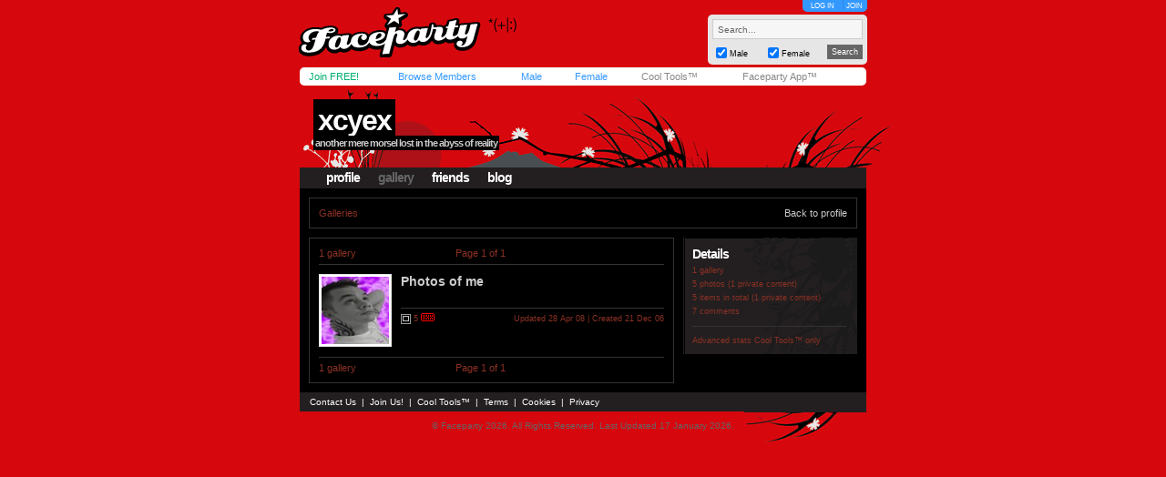

--- FILE ---
content_type: text/html; charset=utf-8
request_url: https://www.faceparty.com/gallery/galleries.aspx?pid=2930195
body_size: 3004
content:
<!DOCTYPE html PUBLIC "-//W3C//DTD XHTML 1.0 Transitional//EN" "http://www.w3.org/TR/xhtml1/DTD/xhtml1-transitional.dtd"><html><head><title>Faceparty &gt; XCYEX &gt; Galleries</title><META HTTP-EQUIV="PRAGMA" CONTENT="NO-CACHE"><META NAME="ROBOTS" CONTENT="NOODP"><meta http-equiv="X-UA-Compatible" content="IE=edge" /><meta name="format-detection" content="telephone=no"><link href="/incs/zstyles.css?v=7.7" rel="stylesheet" type="text/css" /><script type="text/javascript" language="JavaScript" src="/incs/scripts.js"></script><script type="text/javascript" language="javascript"> var isOpen = 1; function displayBw(){if (isOpen != 1){BwOpen.style.display='block';Arrow.src= '/im/bw/tri_up.gif';isOpen = 1;bc(1);} else{BwOpen.style.display='none';Arrow.src= '/im/bw/tri_dw.gif';isOpen = 0;bc(0);}} function gBw(o){if(o==0){displayBw();}} function displayCS(){bwc.style.visibility='hidden';csc.style.visibility='visible';} function displayFO(){csc.style.visibility='hidden';bwc.style.visibility='visible';} </script><script type="text/javascript" language="JavaScript"> function clearsearch(obj){if(obj.value==" Search..."){obj.value=""}} </script><script type="text/javascript" language="JavaScript" src="/incs/js/jquery-1.9.1.min.js"></script><script type="text/javascript" language="JavaScript"> var $j = jQuery.noConflict(); </script><script type="text/javascript" language="JavaScript"> function fpOpen(url,wName,feat){window.open(url+'',wName,feat);} </script><script type="text/javascript" language="JavaScript" src="/incs/js/m/hl.js"></script><link href="/incs/thstyle2.css" rel="stylesheet" type="text/css" /><link href="/incs/css/tm/120a.css?v=4.4" rel="stylesheet" type="text/css" /><script type="text/javascript"> (function (i, s, o, g, r, a, m) { i['GoogleAnalyticsObject'] = r; i[r] = i[r] || function () { (i[r].q = i[r].q || []).push(arguments) }, i[r].l = 1 * new Date(); a = s.createElement(o), m = s.getElementsByTagName(o)[0]; a.async = 1; a.src = g; m.parentNode.insertBefore(a, m) })(window, document, 'script', 'https://www.google-analytics.com/analytics.js', 'ga'); ga('create', 'UA-113275-1', {'storage': 'none'}); ga('send', 'pageview'); </script><link rel="apple-touch-icon" sizes="57x57" href="/im/apple-touch-icon-57x57.png"/><link rel="apple-touch-icon" sizes="72x72" href="/im/apple-touch-icon-72x72.png"/><link rel="apple-touch-icon" sizes="114x114" href="/im/apple-touch-icon-114x114.png"/><link rel="apple-touch-icon" sizes="144x144" href="/im/apple-touch-icon-144x144.png"/></head>
<body topmargin=0 leftmargin=0 bgcolor=#cacaca text=#000000 link=#3399FF vlink=#3399FF background=/im/thm_91.gif style="background-attachment:fixed;margin:0px;">
<div style="width:100%;"><center><table border=0 width=624 cellspacing=0 cellpadding=0><tr><td align=left height=65><a href="/"><img src="/im/fplo.png" width=240 height=55 border=0 alt="Faceparty - Biggest Party On Earth™"></a></td><td align=right><div id="headerlinks" style="height:13px;"><div id="hl-login" style="text-align:center;padding-right:0px;"><a href=/account/log_in.aspx>LOG IN</a></div><div id="hl-join"><a href=/account/join.aspx>JOIN</a></div></div><div id="hsearchbox"><form action="/browse/keyword.aspx" method="get"><input name="keywords" type="text" size="10" maxlength="49" style="box-sizing:border-box;width:165px; height:22px; font-family: arial; font-size: 10px; background-color:#f6f6f6; border:solid 1px #CCCCCC;color:#666666;margin-bottom:5px;" value=" Search..." onclick="clearsearch(this);return false;"><table width=165 cellpadding=0 cellspacing=0 border=0><tr><td width=15 align=left><input name="male" type="checkbox" value="1" style="width:12px;height:12px;margin-bottom:1px;" checked="checked"></td><td width=40 align=left valign=bottom><font face=arial size=1 style="font-size:9px;display:block;padding-bottom:2px;">Male</font></td><td width=15 align=left><input name="female" type="checkbox" value="1" style="width:12px;height:12px;margin-bottom:1px;" checked="checked"></td><td width=40 align=left valign=bottom><font face=arial size=1 style="font-size:9px;display:block;padding-bottom:2px;">Female</font></td><td>&nbsp;</td><td width=45 align=right><input type="submit" value="Search" class="hsbtn" /></td></tr></table></form></div></td></tr><tr><td colspan=3><img src=/im/shim.gif width=622 height=3></td></tr></table><div style="background: #fff;width: 602px;height:12px;padding:4px 10px;-webkit-border-radius: 5px;-moz-border-radius: 5px;-ms-border-radius: 5px;-o-border-radius: 5px;border-radius: 5px;z-index:3;position:relative;"><table width=612 cellpadding=0 cellspacing=0 border=0><tr><td width=80><font face=Arial size=1><span class=mybarg style="font-size:11px;"><a href=/account/join.aspx>Join FREE!</a></span></font></td><td width=110><font face=Arial size=1><span class=mybarb style="font-size:11px;"><a href=/browse/browse.aspx>Browse Members</a></span></font></td><td width=48><font face=Arial size=1><span class=mybarb style="font-size:11px;"><a href=/male/>Male</a></span></font></td><td width=60><font face=Arial size=1><span class=mybarb style="font-size:11px;"><a href=/female/>Female</a></span></font></td><td width=90><font face=Arial size=1><span class=mybar style="font-size:11px;"><a href=/shop/cool_tools.aspx>Cool Tools&#153;</a></span></font></td><td width=110><font face=Arial size=1><span class=mybar style="font-size:11px;"><a href="#" onClick="alert('New version coming soon!');return false;">Faceparty App&#153;</a></span></font></td></tr></table></div><div><img src=/im/shim.gif width=1 height=3></div>
<table width="622" cellpadding="0" cellspacing="0" border="0" align="center" class="headerbox"><tr><td width="5"><img src=/im/shim.gif width=5 height=1 /></td><td width="5"><img src=/im/shim.gif width=5 height=1 /></td><td width="401"><img src=/im/shim.gif width=1 height=5 /></td><td width="10"><img src=/im/shim.gif width=1 height=5 /></td><td width="191"><img src=/im/shim.gif width=1 height=5 /></td><td width="5"><img src=/im/shim.gif width=5 height=1 /></td><td width="5"><img src=/im/shim.gif width=5 height=1 /></td></tr><tr><td colspan="7"><img src=/im/shim.gif width=1 height=5 /></td></tr><tr><td colspan="7" height="100" valign="bottom" align=left><table width="622" height="70" cellpadding="0" cellspacing="0" border="0"><tr><td><img src=/im/shim.gif width=10 height=1 /></td><td valign="top"><table width="379" cellpadding="0" cellspacing="0" border="0"><tr><td align="left"><div style="position:relative;"><font face="arial" size="4" style="font-size:32px;letter-spacing:-2;color:#FFF;" class="prf_header_title"><b><a href="/xcyex">xcyex</a></b></font><BR><font face="arial" size="2" style="font-size:11px;" class="prf_header_tagline"><b>another mere morsel lost in the abyss of reality</b></font></div></td></tr></table></td></tr></table><table width="622" cellpadding="0" cellspacing="0" border="0" class="headernav"><tr><td><img src=/im/shim.gif width=10 height=1 /></td><td><table cellpadding="0" cellspacing="0" border="0"><tr><td><img src=/im/shim.gif width=1 height=10 /></td><td><font face="arial" size="2" style="font-size:14px;color:#3399FF;" class="l120"><b><a href="/xcyex">profile</a></b></font></td><td><img src=/im/shim.gif width=20 height=1 /></td><td class="headernav-active"><font face="arial" size="2" style="font-size:14px;color:#3399FF;" class="l120"><b><a href="/gallery/galleries.aspx?pid=2930195">gallery</a></b></font></td><td><img src=/im/shim.gif width=20 height=1 /></td><td><font face="arial" size="2" style="font-size:14px;color:#3399FF;" class="l120"><b><a href="/member/linked.aspx?pid=2930195">friends</a></b></font></td><td><img src=/im/shim.gif width=20 height=1 /></td><td><font face="arial" size="2" style="font-size:14px;color:#3399FF;" class="l120"><b><a href="/member/blog.aspx?pid=2930195">blog</a></b></font></td></tr></table></td></tr></table></td></tr></table><table width="622" cellpadding="0" cellspacing="0" border="0" align="center" class="prf_page"><tr><td colspan="5"><img src=/im/shim.gif width=1 height=10 /></td></tr><tr><td><img src=/im/shim.gif width=10 height=1 /></td><td colspan="3" align=left><table width=602 cellpadding=10 border=0 cellspacing=0 class="leftcol-contentbox"><tr><td><table width="580" cellpadding="0" cellspacing="0" border="0"><tr><td><font face="arial" size="2" style="font-size:11px;" class="l120 leftcol-txt-desc">Galleries</font></td><td align="right"><font face="arial" size="2" style="font-size:11px;" class="l120 leftcol-txt-link"><a href="/xcyex">Back to profile</a></font></td></tr></table></td></tr></table></td><td><img src=/im/shim.gif width=10 height=1 /></td></tr><tr><td colspan="5"><img src=/im/shim.gif width=1 height=10 /></td></tr><tr><td><img src=/im/shim.gif width=1 height=10 /></td><td valign="top"><table width=401 cellpadding=10 border=0 cellspacing=0 class="leftcol-contentbox"><tr><td><table width="379" cellpadding="0" cellspacing="0" border="0"><tr><td align=left width="127"><font face="arial" size="2" style="font-size:11px;" class="leftcol-txt-desc">1 gallery</font></td><td width="100" align="center"><font face="arial" size="2" style="font-size:11px;" class="leftcol-txt-desc">Page 1 of 1</font></td><td width="152" align="right"><font face="arial" size="2" style="font-size:11px;" class="l120 leftcol-txt-link"></font></td></tr><tr><td colspan="3"><img src=/im/shim.gif width=1 height=5 /></td></tr><tr><td colspan="3" class="leftcol-line"><img src=/im/shim.gif width=1 height=1 /></td></tr><tr><td colspan="3"><img src=/im/shim.gif width=1 height=10 /></td></tr><tr><td colspan="3" align=left><table width="379" cellpadding="0" cellspacing="0" border="0"><tr><td width="80" valign="top"><table width="80" height="80" cellpadding="2" cellspacing="1" border="0" bgcolor="#e5e5e5"><tr><td bgcolor="#FFFFFF" align="center"><a href="/gallery/pics.aspx?pid=2930195&gid=0"><img border="0" width="74" height="74" src="//images.faceparty.com/pb/tn/2059/xcyex_30056059.jpg" /></a></td></tr></table></td><td width="10"><img src=/im/shim.gif width=10 height=1 /></td><td valign="top"><table width="289" cellpadding="0" cellspacing="0" border="0"><tr><td colspan="2"><font face="arial" color="#999999" size="2" style="font-size:14px;" class="l120 leftcol-txt-body-link"><b><a href="/gallery/pics.aspx?pid=2930195&gid=0">Photos of me</a></b></font></td></tr><tr><td colspan="2"><img src=/im/shim.gif width=1 height=10 /></td></tr><tr><td colspan="2"><font face="arial" color="#333333" size="2" style="font-size:11px;" class="leftcol-txt-body"></td></tr><tr><td colspan="2"><img src=/im/shim.gif width=1 height=10 /></td></tr><tr height="1"><td colspan="2" height="1" class="leftcol-line" height="1"><img src=/im/shim.gif width=288 height=1 /></td></tr><tr><td colspan="2"><img src=/im/shim.gif width=1 height=5 /></td></tr><tr><td><font face=arial color=#999999 size=1 style="font-size:9px;" class="leftcol-txt-desc-small"><img src=/im/pr_a.gif width=11 height=11 align=texttop /> 5 <img src=/im/pr_b.gif width=15 height=9 border=0 /></font></td><td align="right"><font face=arial color=#999999 size=1 style="font-size:9px;" class="leftcol-txt-desc-small">Updated 28 Apr 08 | Created 21 Dec 06</font></td></tr></table></td></tr></table></td></tr><tr><td colspan="3"><img src=/im/shim.gif width=1 height=10 /></td></tr><tr><td colspan="3" class="leftcol-line"><img src=/im/shim.gif width=1 height=1 /></td></tr><tr><td colspan="3"><img src=/im/shim.gif width=1 height=5 /></td></tr><tr><td align=left width="127"><font face="arial" size="2" style="font-size:11px;" class="leftcol-txt-desc">1 gallery</font></td><td width="100" align="center"><font face="arial" size="2" style="font-size:11px;" class="leftcol-txt-desc">Page 1 of 1</font></td><td width="152" align="right"><font face="arial" size="2" style="font-size:11px;" class="l120 leftcol-txt-link"></font></td></tr></table></td></tr></table></td><td><img src=/im/shim.gif width=10 height=1 /></td><td valign="top"><table width=191 cellpadding=10 border=0 cellspacing=0 class="rightcol-contentbox"><tr><td align=left><font face="arial" color="#333333" size="3" style="font-size:14px;" class="rightcol-txt-title"><b>Details</b></font><p style="margin-top:5px;margin-bottom:0px;"><font face="arial" color="#999999" size="2" style="font-size:9px;" class="rightcol-txt-desc-small">1 gallery</font></p><p style="margin-top:5px;margin-bottom:0px;"><font face=arial color=#999999 size=2 style="font-size:9px;" class=rightcol-txt-desc-small>5 photos (1 private content)</font></p><p style="margin-top:5px;margin-bottom:0px;"><font face=arial color=#999999 size=2 style="font-size:9px;" class=rightcol-txt-desc-small>5 items in total (1 private content)</font></p><p style="margin-top:5px;margin-bottom:0px;"><font face=arial color=#999999 size=2 style="font-size:9px;" class=rightcol-txt-desc-small>7 comments</font></p><table width="169" cellpadding=0 cellspacing=0 border=0 height=1><tr><td height=10><img src=/im/shim.gif width=1 height=10 /></td></tr><tr><td height=1 class="rightcol-line"><img src=/im/shim.gif width=1 height=1 /></td></tr><tr><td height=5><img src=/im/shim.gif width=1 height=5 /></td></tr></table><p style="margin-top:5px;margin-bottom:0px;"><font face="arial" color="#999999" size="2" style="font-size:9px;" class="rightcol-txt-desc-small">Advanced stats <a href="/shop/cool_tools.aspx" style="text-decoration:none;">Cool Tools&trade; only</a><font color="#333333" class="rightcol-txt-link"></font></font></p></td></tr></table></td><td><img src=/im/shim.gif width=1 height=10 /></td></tr><tr><td colspan="5"><img src=/im/shim.gif width=1 height=10 /></td></tr></table><table width="622" cellpadding="0" cellspacing="0" border="0" align="center" class="footer"><tr><td align="left"><font face=Arial color=#FFFFFF size=1><img src=/im/shim.gif width=6 height=1><a href="/contact/">Contact Us</a> &nbsp;|&nbsp; <a href="/account/join.aspx">Join Us!</a> &nbsp;|&nbsp; <a href="/shop/cool_tools.aspx">Cool Tools&#153;</a> &nbsp;|&nbsp; <a href="/static/terms.aspx">Terms</a> &nbsp;|&nbsp; <a href="/static/cookies.aspx">Cookies</a> &nbsp;|&nbsp; <a href="/static/privacy.aspx">Privacy</a></font></td><td align="right"><font face=Arial color=#FFFFFF size=1><img src=/im/shim.gif width=3 height=1></font></td></tr></table><table width="622" cellpadding="0" cellspacing="0" border="0" align="center" class="footerbox"><tr><td align="center" valign="top"><font size=1 face=Arial color=#666666 class=fl><img src=/im/shim.gif width=1 height=10><br> &copy; Faceparty 2026. All Rights Reserved. Last Updated 17 January 2026.<br><img src=/im/shim.gif width=1 height=1><br></font><br><img src=/im/shim.gif width=1 height=10></td></tr></table></center></div></body></html> 